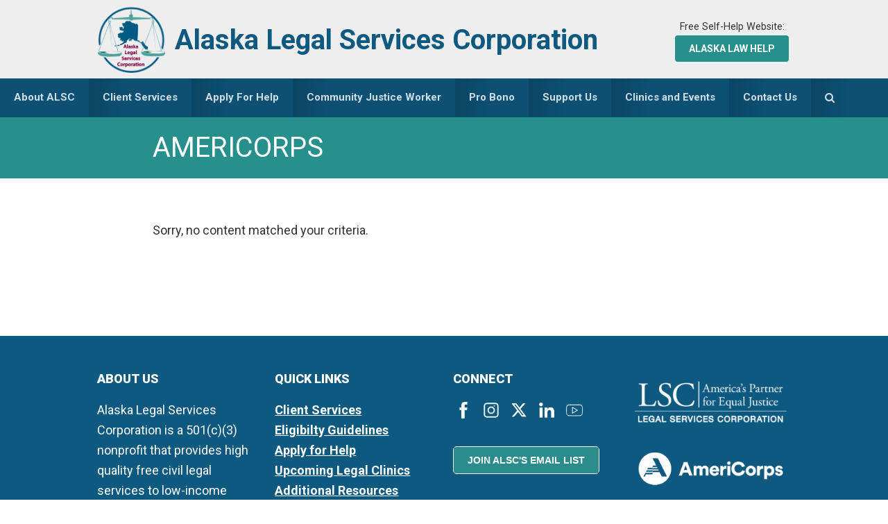

--- FILE ---
content_type: text/html; charset=UTF-8
request_url: https://www.alsc-law.org/tag/americorps/
body_size: 17682
content:
<!DOCTYPE html>
<html lang="en">
<head >
<meta charset="UTF-8" />
<script type="text/javascript">
/* <![CDATA[ */
var gform;gform||(document.addEventListener("gform_main_scripts_loaded",function(){gform.scriptsLoaded=!0}),document.addEventListener("gform/theme/scripts_loaded",function(){gform.themeScriptsLoaded=!0}),window.addEventListener("DOMContentLoaded",function(){gform.domLoaded=!0}),gform={domLoaded:!1,scriptsLoaded:!1,themeScriptsLoaded:!1,isFormEditor:()=>"function"==typeof InitializeEditor,callIfLoaded:function(o){return!(!gform.domLoaded||!gform.scriptsLoaded||!gform.themeScriptsLoaded&&!gform.isFormEditor()||(gform.isFormEditor()&&console.warn("The use of gform.initializeOnLoaded() is deprecated in the form editor context and will be removed in Gravity Forms 3.1."),o(),0))},initializeOnLoaded:function(o){gform.callIfLoaded(o)||(document.addEventListener("gform_main_scripts_loaded",()=>{gform.scriptsLoaded=!0,gform.callIfLoaded(o)}),document.addEventListener("gform/theme/scripts_loaded",()=>{gform.themeScriptsLoaded=!0,gform.callIfLoaded(o)}),window.addEventListener("DOMContentLoaded",()=>{gform.domLoaded=!0,gform.callIfLoaded(o)}))},hooks:{action:{},filter:{}},addAction:function(o,r,e,t){gform.addHook("action",o,r,e,t)},addFilter:function(o,r,e,t){gform.addHook("filter",o,r,e,t)},doAction:function(o){gform.doHook("action",o,arguments)},applyFilters:function(o){return gform.doHook("filter",o,arguments)},removeAction:function(o,r){gform.removeHook("action",o,r)},removeFilter:function(o,r,e){gform.removeHook("filter",o,r,e)},addHook:function(o,r,e,t,n){null==gform.hooks[o][r]&&(gform.hooks[o][r]=[]);var d=gform.hooks[o][r];null==n&&(n=r+"_"+d.length),gform.hooks[o][r].push({tag:n,callable:e,priority:t=null==t?10:t})},doHook:function(r,o,e){var t;if(e=Array.prototype.slice.call(e,1),null!=gform.hooks[r][o]&&((o=gform.hooks[r][o]).sort(function(o,r){return o.priority-r.priority}),o.forEach(function(o){"function"!=typeof(t=o.callable)&&(t=window[t]),"action"==r?t.apply(null,e):e[0]=t.apply(null,e)})),"filter"==r)return e[0]},removeHook:function(o,r,t,n){var e;null!=gform.hooks[o][r]&&(e=(e=gform.hooks[o][r]).filter(function(o,r,e){return!!(null!=n&&n!=o.tag||null!=t&&t!=o.priority)}),gform.hooks[o][r]=e)}});
/* ]]> */
</script>

<meta name="viewport" content="width=device-width, initial-scale=1" />
<meta name='robots' content='index, follow, max-image-preview:large, max-snippet:-1, max-video-preview:-1' />
	<style>img:is([sizes="auto" i], [sizes^="auto," i]) { contain-intrinsic-size: 3000px 1500px }</style>
	
	<!-- This site is optimized with the Yoast SEO plugin v26.4 - https://yoast.com/wordpress/plugins/seo/ -->
	<title>AmeriCorps Archives - Alaska Legal Services Corporation</title>
	<link rel="canonical" href="https://www.alsc-law.org/tag/americorps/" />
	<meta property="og:locale" content="en_US" />
	<meta property="og:type" content="article" />
	<meta property="og:title" content="AmeriCorps Archives - Alaska Legal Services Corporation" />
	<meta property="og:url" content="https://www.alsc-law.org/tag/americorps/" />
	<meta property="og:site_name" content="Alaska Legal Services Corporation" />
	<meta name="twitter:card" content="summary_large_image" />
	<script type="application/ld+json" class="yoast-schema-graph">{"@context":"https://schema.org","@graph":[{"@type":"CollectionPage","@id":"https://www.alsc-law.org/tag/americorps/","url":"https://www.alsc-law.org/tag/americorps/","name":"AmeriCorps Archives - Alaska Legal Services Corporation","isPartOf":{"@id":"https://www.alsc-law.org/#website"},"breadcrumb":{"@id":"https://www.alsc-law.org/tag/americorps/#breadcrumb"},"inLanguage":"en"},{"@type":"BreadcrumbList","@id":"https://www.alsc-law.org/tag/americorps/#breadcrumb","itemListElement":[{"@type":"ListItem","position":1,"name":"Home","item":"https://www.alsc-law.org/"},{"@type":"ListItem","position":2,"name":"AmeriCorps"}]},{"@type":"WebSite","@id":"https://www.alsc-law.org/#website","url":"https://www.alsc-law.org/","name":"Alaska Legal Services Corporation","description":"Access to Justice in Alaska","publisher":{"@id":"https://www.alsc-law.org/#organization"},"potentialAction":[{"@type":"SearchAction","target":{"@type":"EntryPoint","urlTemplate":"https://www.alsc-law.org/?s={search_term_string}"},"query-input":{"@type":"PropertyValueSpecification","valueRequired":true,"valueName":"search_term_string"}}],"inLanguage":"en"},{"@type":"Organization","@id":"https://www.alsc-law.org/#organization","name":"Alaska Legal Services Corporation","url":"https://www.alsc-law.org/","logo":{"@type":"ImageObject","inLanguage":"en","@id":"https://www.alsc-law.org/#/schema/logo/image/","url":"https://www.alsc-law.org/wp-content/uploads/2021/06/ALSC-transparent-Logo.png","contentUrl":"https://www.alsc-law.org/wp-content/uploads/2021/06/ALSC-transparent-Logo.png","width":3422,"height":3322,"caption":"Alaska Legal Services Corporation"},"image":{"@id":"https://www.alsc-law.org/#/schema/logo/image/"},"sameAs":["http://www.facebook.com/alaskalegalservices"]},{"@type":"Event","name":"Landlord Tenant Helpline","description":"Questions about your lease? Problems with your rental unit? Call and speak with an attorney for free about your situation! Weekly, Monday- Thursday from 6:00pm &#8211; 8:00pm. Statewide toll-free: 855-743-1001","url":"https://www.alsc-law.org/event/landlord-tenant-helpline-41/2025-12-29/","eventAttendanceMode":"https://schema.org/OfflineEventAttendanceMode","eventStatus":"https://schema.org/EventScheduled","startDate":"2025-12-29T18:00:00-09:00","endDate":"2025-12-29T20:00:00-09:00","@id":"https://www.alsc-law.org/event/landlord-tenant-helpline-41/2025-12-29/#event"},{"@type":"Event","name":"Landlord Tenant Helpline","description":"Questions about your lease? Problems with your rental unit? Call and speak with an attorney for free about your situation! Weekly, Monday- Thursday from 6:00pm &#8211; 8:00pm. Statewide toll-free: 855-743-1001","url":"https://www.alsc-law.org/event/landlord-tenant-helpline-41/2025-12-30/","eventAttendanceMode":"https://schema.org/OfflineEventAttendanceMode","eventStatus":"https://schema.org/EventScheduled","startDate":"2025-12-30T18:00:00-09:00","endDate":"2025-12-30T20:00:00-09:00","@id":"https://www.alsc-law.org/event/landlord-tenant-helpline-41/2025-12-30/#event"},{"@type":"Event","name":"Landlord Tenant Helpline","description":"Questions about your lease? Problems with your rental unit? Call and speak with an attorney for free about your situation! Weekly, Monday- Thursday from 6:00pm &#8211; 8:00pm. Statewide toll-free: 855-743-1001","url":"https://www.alsc-law.org/event/landlord-tenant-helpline-41/2025-12-31/","eventAttendanceMode":"https://schema.org/OfflineEventAttendanceMode","eventStatus":"https://schema.org/EventScheduled","startDate":"2025-12-31T18:00:00-09:00","endDate":"2025-12-31T20:00:00-09:00","@id":"https://www.alsc-law.org/event/landlord-tenant-helpline-41/2025-12-31/#event"},{"@type":"Event","name":"Landlord Tenant Helpline","description":"Questions about your lease? Problems with your rental unit? Call and speak with an attorney for free about your situation! Weekly, Monday- Thursday from 6:00pm &#8211; 8:00pm. Statewide toll-free: 855-743-1001","url":"https://www.alsc-law.org/event/landlord-tenant-helpline-41/2026-01-01/","eventAttendanceMode":"https://schema.org/OfflineEventAttendanceMode","eventStatus":"https://schema.org/EventScheduled","startDate":"2026-01-01T18:00:00-09:00","endDate":"2026-01-01T20:00:00-09:00","@id":"https://www.alsc-law.org/event/landlord-tenant-helpline-41/2026-01-01/#event"},{"@type":"Event","name":"Landlord Tenant Helpline","description":"Questions about your lease? Problems with your rental unit? Call and speak with an attorney for free about your situation! Weekly, Monday- Thursday from 6:00pm &#8211; 8:00pm. Statewide toll-free: 855-743-1001","url":"https://www.alsc-law.org/event/landlord-tenant-helpline-41/2026-01-05/","eventAttendanceMode":"https://schema.org/OfflineEventAttendanceMode","eventStatus":"https://schema.org/EventScheduled","startDate":"2026-01-05T18:00:00-09:00","endDate":"2026-01-05T20:00:00-09:00","@id":"https://www.alsc-law.org/event/landlord-tenant-helpline-41/2026-01-05/#event"},{"@type":"Event","name":"Landlord Tenant Helpline","description":"Questions about your lease? Problems with your rental unit? Call and speak with an attorney for free about your situation! Weekly, Monday- Thursday from 6:00pm &#8211; 8:00pm. Statewide toll-free: 855-743-1001","url":"https://www.alsc-law.org/event/landlord-tenant-helpline-41/2026-01-06/","eventAttendanceMode":"https://schema.org/OfflineEventAttendanceMode","eventStatus":"https://schema.org/EventScheduled","startDate":"2026-01-06T18:00:00-09:00","endDate":"2026-01-06T20:00:00-09:00","@id":"https://www.alsc-law.org/event/landlord-tenant-helpline-41/2026-01-06/#event"},{"@type":"Event","name":"Landlord Tenant Helpline","description":"Questions about your lease? Problems with your rental unit? Call and speak with an attorney for free about your situation! Weekly, Monday- Thursday from 6:00pm &#8211; 8:00pm. Statewide toll-free: 855-743-1001","url":"https://www.alsc-law.org/event/landlord-tenant-helpline-41/2026-01-07/","eventAttendanceMode":"https://schema.org/OfflineEventAttendanceMode","eventStatus":"https://schema.org/EventScheduled","startDate":"2026-01-07T18:00:00-09:00","endDate":"2026-01-07T20:00:00-09:00","@id":"https://www.alsc-law.org/event/landlord-tenant-helpline-41/2026-01-07/#event"},{"@type":"Event","name":"Landlord Tenant Helpline","description":"Questions about your lease? Problems with your rental unit? Call and speak with an attorney for free about your situation! Weekly, Monday- Thursday from 6:00pm &#8211; 8:00pm. Statewide toll-free: 855-743-1001","url":"https://www.alsc-law.org/event/landlord-tenant-helpline-41/2026-01-08/","eventAttendanceMode":"https://schema.org/OfflineEventAttendanceMode","eventStatus":"https://schema.org/EventScheduled","startDate":"2026-01-08T18:00:00-09:00","endDate":"2026-01-08T20:00:00-09:00","@id":"https://www.alsc-law.org/event/landlord-tenant-helpline-41/2026-01-08/#event"},{"@type":"Event","name":"Landlord Tenant Helpline","description":"Questions about your lease? Problems with your rental unit? Call and speak with an attorney for free about your situation! Weekly, Monday- Thursday from 6:00pm &#8211; 8:00pm. Statewide toll-free: 855-743-1001","url":"https://www.alsc-law.org/event/landlord-tenant-helpline-41/2026-01-12/","eventAttendanceMode":"https://schema.org/OfflineEventAttendanceMode","eventStatus":"https://schema.org/EventScheduled","startDate":"2026-01-12T18:00:00-09:00","endDate":"2026-01-12T20:00:00-09:00","@id":"https://www.alsc-law.org/event/landlord-tenant-helpline-41/2026-01-12/#event"},{"@type":"Event","name":"Landlord Tenant Helpline","description":"Questions about your lease? Problems with your rental unit? Call and speak with an attorney for free about your situation! Weekly, Monday- Thursday from 6:00pm &#8211; 8:00pm. Statewide toll-free: 855-743-1001","url":"https://www.alsc-law.org/event/landlord-tenant-helpline-41/2026-01-13/","eventAttendanceMode":"https://schema.org/OfflineEventAttendanceMode","eventStatus":"https://schema.org/EventScheduled","startDate":"2026-01-13T18:00:00-09:00","endDate":"2026-01-13T20:00:00-09:00","@id":"https://www.alsc-law.org/event/landlord-tenant-helpline-41/2026-01-13/#event"},{"@type":"Event","name":"Landlord Tenant Helpline","description":"Questions about your lease? Problems with your rental unit? Call and speak with an attorney for free about your situation! Weekly, Monday- Thursday from 6:00pm &#8211; 8:00pm. Statewide toll-free: 855-743-1001","url":"https://www.alsc-law.org/event/landlord-tenant-helpline-41/2026-01-14/","eventAttendanceMode":"https://schema.org/OfflineEventAttendanceMode","eventStatus":"https://schema.org/EventScheduled","startDate":"2026-01-14T18:00:00-09:00","endDate":"2026-01-14T20:00:00-09:00","@id":"https://www.alsc-law.org/event/landlord-tenant-helpline-41/2026-01-14/#event"},{"@type":"Event","name":"Landlord Tenant Helpline","description":"Questions about your lease? Problems with your rental unit? Call and speak with an attorney for free about your situation! Weekly, Monday- Thursday from 6:00pm &#8211; 8:00pm. Statewide toll-free: 855-743-1001","url":"https://www.alsc-law.org/event/landlord-tenant-helpline-41/2026-01-15/","eventAttendanceMode":"https://schema.org/OfflineEventAttendanceMode","eventStatus":"https://schema.org/EventScheduled","startDate":"2026-01-15T18:00:00-09:00","endDate":"2026-01-15T20:00:00-09:00","@id":"https://www.alsc-law.org/event/landlord-tenant-helpline-41/2026-01-15/#event"},{"@type":"Event","name":"Landlord Tenant Helpline","description":"Questions about your lease? Problems with your rental unit? Call and speak with an attorney for free about your situation! Weekly, Monday- Thursday from 6:00pm &#8211; 8:00pm. Statewide toll-free: 855-743-1001","url":"https://www.alsc-law.org/event/landlord-tenant-helpline-41/2026-01-19/","eventAttendanceMode":"https://schema.org/OfflineEventAttendanceMode","eventStatus":"https://schema.org/EventScheduled","startDate":"2026-01-19T18:00:00-09:00","endDate":"2026-01-19T20:00:00-09:00","@id":"https://www.alsc-law.org/event/landlord-tenant-helpline-41/2026-01-19/#event"},{"@type":"Event","name":"Landlord Tenant Helpline","description":"Questions about your lease? Problems with your rental unit? Call and speak with an attorney for free about your situation! Weekly, Monday- Thursday from 6:00pm &#8211; 8:00pm. Statewide toll-free: 855-743-1001","url":"https://www.alsc-law.org/event/landlord-tenant-helpline-41/2026-01-20/","eventAttendanceMode":"https://schema.org/OfflineEventAttendanceMode","eventStatus":"https://schema.org/EventScheduled","startDate":"2026-01-20T18:00:00-09:00","endDate":"2026-01-20T20:00:00-09:00","@id":"https://www.alsc-law.org/event/landlord-tenant-helpline-41/2026-01-20/#event"},{"@type":"Event","name":"Landlord Tenant Helpline","description":"Questions about your lease? Problems with your rental unit? Call and speak with an attorney for free about your situation! Weekly, Monday- Thursday from 6:00pm &#8211; 8:00pm. Statewide toll-free: 855-743-1001","url":"https://www.alsc-law.org/event/landlord-tenant-helpline-41/2026-01-21/","eventAttendanceMode":"https://schema.org/OfflineEventAttendanceMode","eventStatus":"https://schema.org/EventScheduled","startDate":"2026-01-21T18:00:00-09:00","endDate":"2026-01-21T20:00:00-09:00","@id":"https://www.alsc-law.org/event/landlord-tenant-helpline-41/2026-01-21/#event"},{"@type":"Event","name":"Landlord Tenant Helpline","description":"Questions about your lease? Problems with your rental unit? Call and speak with an attorney for free about your situation! Weekly, Monday- Thursday from 6:00pm &#8211; 8:00pm. Statewide toll-free: 855-743-1001","url":"https://www.alsc-law.org/event/landlord-tenant-helpline-41/2026-01-22/","eventAttendanceMode":"https://schema.org/OfflineEventAttendanceMode","eventStatus":"https://schema.org/EventScheduled","startDate":"2026-01-22T18:00:00-09:00","endDate":"2026-01-22T20:00:00-09:00","@id":"https://www.alsc-law.org/event/landlord-tenant-helpline-41/2026-01-22/#event"},{"@type":"Event","name":"Landlord Tenant Helpline","description":"Questions about your lease? Problems with your rental unit? Call and speak with an attorney for free about your situation! Weekly, Monday- Thursday from 6:00pm &#8211; 8:00pm. Statewide toll-free: 855-743-1001","url":"https://www.alsc-law.org/event/landlord-tenant-helpline-41/2026-01-26/","eventAttendanceMode":"https://schema.org/OfflineEventAttendanceMode","eventStatus":"https://schema.org/EventScheduled","startDate":"2026-01-26T18:00:00-09:00","endDate":"2026-01-26T20:00:00-09:00","@id":"https://www.alsc-law.org/event/landlord-tenant-helpline-41/2026-01-26/#event"},{"@type":"Event","name":"Landlord Tenant Helpline","description":"Questions about your lease? Problems with your rental unit? Call and speak with an attorney for free about your situation! Weekly, Monday- Thursday from 6:00pm &#8211; 8:00pm. Statewide toll-free: 855-743-1001","url":"https://www.alsc-law.org/event/landlord-tenant-helpline-41/2026-01-27/","eventAttendanceMode":"https://schema.org/OfflineEventAttendanceMode","eventStatus":"https://schema.org/EventScheduled","startDate":"2026-01-27T18:00:00-09:00","endDate":"2026-01-27T20:00:00-09:00","@id":"https://www.alsc-law.org/event/landlord-tenant-helpline-41/2026-01-27/#event"},{"@type":"Event","name":"Landlord Tenant Helpline","description":"Questions about your lease? Problems with your rental unit? Call and speak with an attorney for free about your situation! Weekly, Monday- Thursday from 6:00pm &#8211; 8:00pm. Statewide toll-free: 855-743-1001","url":"https://www.alsc-law.org/event/landlord-tenant-helpline-41/2026-01-28/","eventAttendanceMode":"https://schema.org/OfflineEventAttendanceMode","eventStatus":"https://schema.org/EventScheduled","startDate":"2026-01-28T18:00:00-09:00","endDate":"2026-01-28T20:00:00-09:00","@id":"https://www.alsc-law.org/event/landlord-tenant-helpline-41/2026-01-28/#event"},{"@type":"Event","name":"Landlord Tenant Helpline","description":"Questions about your lease? Problems with your rental unit? Call and speak with an attorney for free about your situation! Weekly, Monday- Thursday from 6:00pm &#8211; 8:00pm. Statewide toll-free: 855-743-1001","url":"https://www.alsc-law.org/event/landlord-tenant-helpline-41/2026-01-29/","eventAttendanceMode":"https://schema.org/OfflineEventAttendanceMode","eventStatus":"https://schema.org/EventScheduled","startDate":"2026-01-29T18:00:00-09:00","endDate":"2026-01-29T20:00:00-09:00","@id":"https://www.alsc-law.org/event/landlord-tenant-helpline-41/2026-01-29/#event"}]}</script>
	<!-- / Yoast SEO plugin. -->


<link rel='dns-prefetch' href='//translate.google.com' />
<link rel='dns-prefetch' href='//stats.wp.com' />
<link rel='dns-prefetch' href='//fonts.googleapis.com' />
<link rel='dns-prefetch' href='//maxcdn.bootstrapcdn.com' />
<link rel="alternate" type="application/rss+xml" title="Alaska Legal Services Corporation &raquo; Feed" href="https://www.alsc-law.org/feed/" />
<link rel="alternate" type="application/rss+xml" title="Alaska Legal Services Corporation &raquo; Comments Feed" href="https://www.alsc-law.org/comments/feed/" />
<link rel="alternate" type="text/calendar" title="Alaska Legal Services Corporation &raquo; iCal Feed" href="https://www.alsc-law.org/events/?ical=1" />
<link rel="alternate" type="application/rss+xml" title="Alaska Legal Services Corporation &raquo; AmeriCorps Tag Feed" href="https://www.alsc-law.org/tag/americorps/feed/" />
		<!-- This site uses the Google Analytics by MonsterInsights plugin v9.10.0 - Using Analytics tracking - https://www.monsterinsights.com/ -->
							<script src="//www.googletagmanager.com/gtag/js?id=G-NB65WW52RR"  data-cfasync="false" data-wpfc-render="false" type="text/javascript" async></script>
			<script data-cfasync="false" data-wpfc-render="false" type="text/javascript">
				var mi_version = '9.10.0';
				var mi_track_user = true;
				var mi_no_track_reason = '';
								var MonsterInsightsDefaultLocations = {"page_location":"https:\/\/www.alsc-law.org\/tag\/americorps\/"};
								if ( typeof MonsterInsightsPrivacyGuardFilter === 'function' ) {
					var MonsterInsightsLocations = (typeof MonsterInsightsExcludeQuery === 'object') ? MonsterInsightsPrivacyGuardFilter( MonsterInsightsExcludeQuery ) : MonsterInsightsPrivacyGuardFilter( MonsterInsightsDefaultLocations );
				} else {
					var MonsterInsightsLocations = (typeof MonsterInsightsExcludeQuery === 'object') ? MonsterInsightsExcludeQuery : MonsterInsightsDefaultLocations;
				}

								var disableStrs = [
										'ga-disable-G-NB65WW52RR',
									];

				/* Function to detect opted out users */
				function __gtagTrackerIsOptedOut() {
					for (var index = 0; index < disableStrs.length; index++) {
						if (document.cookie.indexOf(disableStrs[index] + '=true') > -1) {
							return true;
						}
					}

					return false;
				}

				/* Disable tracking if the opt-out cookie exists. */
				if (__gtagTrackerIsOptedOut()) {
					for (var index = 0; index < disableStrs.length; index++) {
						window[disableStrs[index]] = true;
					}
				}

				/* Opt-out function */
				function __gtagTrackerOptout() {
					for (var index = 0; index < disableStrs.length; index++) {
						document.cookie = disableStrs[index] + '=true; expires=Thu, 31 Dec 2099 23:59:59 UTC; path=/';
						window[disableStrs[index]] = true;
					}
				}

				if ('undefined' === typeof gaOptout) {
					function gaOptout() {
						__gtagTrackerOptout();
					}
				}
								window.dataLayer = window.dataLayer || [];

				window.MonsterInsightsDualTracker = {
					helpers: {},
					trackers: {},
				};
				if (mi_track_user) {
					function __gtagDataLayer() {
						dataLayer.push(arguments);
					}

					function __gtagTracker(type, name, parameters) {
						if (!parameters) {
							parameters = {};
						}

						if (parameters.send_to) {
							__gtagDataLayer.apply(null, arguments);
							return;
						}

						if (type === 'event') {
														parameters.send_to = monsterinsights_frontend.v4_id;
							var hookName = name;
							if (typeof parameters['event_category'] !== 'undefined') {
								hookName = parameters['event_category'] + ':' + name;
							}

							if (typeof MonsterInsightsDualTracker.trackers[hookName] !== 'undefined') {
								MonsterInsightsDualTracker.trackers[hookName](parameters);
							} else {
								__gtagDataLayer('event', name, parameters);
							}
							
						} else {
							__gtagDataLayer.apply(null, arguments);
						}
					}

					__gtagTracker('js', new Date());
					__gtagTracker('set', {
						'developer_id.dZGIzZG': true,
											});
					if ( MonsterInsightsLocations.page_location ) {
						__gtagTracker('set', MonsterInsightsLocations);
					}
										__gtagTracker('config', 'G-NB65WW52RR', {"forceSSL":"true"} );
										window.gtag = __gtagTracker;										(function () {
						/* https://developers.google.com/analytics/devguides/collection/analyticsjs/ */
						/* ga and __gaTracker compatibility shim. */
						var noopfn = function () {
							return null;
						};
						var newtracker = function () {
							return new Tracker();
						};
						var Tracker = function () {
							return null;
						};
						var p = Tracker.prototype;
						p.get = noopfn;
						p.set = noopfn;
						p.send = function () {
							var args = Array.prototype.slice.call(arguments);
							args.unshift('send');
							__gaTracker.apply(null, args);
						};
						var __gaTracker = function () {
							var len = arguments.length;
							if (len === 0) {
								return;
							}
							var f = arguments[len - 1];
							if (typeof f !== 'object' || f === null || typeof f.hitCallback !== 'function') {
								if ('send' === arguments[0]) {
									var hitConverted, hitObject = false, action;
									if ('event' === arguments[1]) {
										if ('undefined' !== typeof arguments[3]) {
											hitObject = {
												'eventAction': arguments[3],
												'eventCategory': arguments[2],
												'eventLabel': arguments[4],
												'value': arguments[5] ? arguments[5] : 1,
											}
										}
									}
									if ('pageview' === arguments[1]) {
										if ('undefined' !== typeof arguments[2]) {
											hitObject = {
												'eventAction': 'page_view',
												'page_path': arguments[2],
											}
										}
									}
									if (typeof arguments[2] === 'object') {
										hitObject = arguments[2];
									}
									if (typeof arguments[5] === 'object') {
										Object.assign(hitObject, arguments[5]);
									}
									if ('undefined' !== typeof arguments[1].hitType) {
										hitObject = arguments[1];
										if ('pageview' === hitObject.hitType) {
											hitObject.eventAction = 'page_view';
										}
									}
									if (hitObject) {
										action = 'timing' === arguments[1].hitType ? 'timing_complete' : hitObject.eventAction;
										hitConverted = mapArgs(hitObject);
										__gtagTracker('event', action, hitConverted);
									}
								}
								return;
							}

							function mapArgs(args) {
								var arg, hit = {};
								var gaMap = {
									'eventCategory': 'event_category',
									'eventAction': 'event_action',
									'eventLabel': 'event_label',
									'eventValue': 'event_value',
									'nonInteraction': 'non_interaction',
									'timingCategory': 'event_category',
									'timingVar': 'name',
									'timingValue': 'value',
									'timingLabel': 'event_label',
									'page': 'page_path',
									'location': 'page_location',
									'title': 'page_title',
									'referrer' : 'page_referrer',
								};
								for (arg in args) {
																		if (!(!args.hasOwnProperty(arg) || !gaMap.hasOwnProperty(arg))) {
										hit[gaMap[arg]] = args[arg];
									} else {
										hit[arg] = args[arg];
									}
								}
								return hit;
							}

							try {
								f.hitCallback();
							} catch (ex) {
							}
						};
						__gaTracker.create = newtracker;
						__gaTracker.getByName = newtracker;
						__gaTracker.getAll = function () {
							return [];
						};
						__gaTracker.remove = noopfn;
						__gaTracker.loaded = true;
						window['__gaTracker'] = __gaTracker;
					})();
									} else {
										console.log("");
					(function () {
						function __gtagTracker() {
							return null;
						}

						window['__gtagTracker'] = __gtagTracker;
						window['gtag'] = __gtagTracker;
					})();
									}
			</script>
							<!-- / Google Analytics by MonsterInsights -->
		<script type="text/javascript">
/* <![CDATA[ */
window._wpemojiSettings = {"baseUrl":"https:\/\/s.w.org\/images\/core\/emoji\/16.0.1\/72x72\/","ext":".png","svgUrl":"https:\/\/s.w.org\/images\/core\/emoji\/16.0.1\/svg\/","svgExt":".svg","source":{"concatemoji":"https:\/\/www.alsc-law.org\/wp-includes\/js\/wp-emoji-release.min.js?ver=6.8.3"}};
/*! This file is auto-generated */
!function(s,n){var o,i,e;function c(e){try{var t={supportTests:e,timestamp:(new Date).valueOf()};sessionStorage.setItem(o,JSON.stringify(t))}catch(e){}}function p(e,t,n){e.clearRect(0,0,e.canvas.width,e.canvas.height),e.fillText(t,0,0);var t=new Uint32Array(e.getImageData(0,0,e.canvas.width,e.canvas.height).data),a=(e.clearRect(0,0,e.canvas.width,e.canvas.height),e.fillText(n,0,0),new Uint32Array(e.getImageData(0,0,e.canvas.width,e.canvas.height).data));return t.every(function(e,t){return e===a[t]})}function u(e,t){e.clearRect(0,0,e.canvas.width,e.canvas.height),e.fillText(t,0,0);for(var n=e.getImageData(16,16,1,1),a=0;a<n.data.length;a++)if(0!==n.data[a])return!1;return!0}function f(e,t,n,a){switch(t){case"flag":return n(e,"\ud83c\udff3\ufe0f\u200d\u26a7\ufe0f","\ud83c\udff3\ufe0f\u200b\u26a7\ufe0f")?!1:!n(e,"\ud83c\udde8\ud83c\uddf6","\ud83c\udde8\u200b\ud83c\uddf6")&&!n(e,"\ud83c\udff4\udb40\udc67\udb40\udc62\udb40\udc65\udb40\udc6e\udb40\udc67\udb40\udc7f","\ud83c\udff4\u200b\udb40\udc67\u200b\udb40\udc62\u200b\udb40\udc65\u200b\udb40\udc6e\u200b\udb40\udc67\u200b\udb40\udc7f");case"emoji":return!a(e,"\ud83e\udedf")}return!1}function g(e,t,n,a){var r="undefined"!=typeof WorkerGlobalScope&&self instanceof WorkerGlobalScope?new OffscreenCanvas(300,150):s.createElement("canvas"),o=r.getContext("2d",{willReadFrequently:!0}),i=(o.textBaseline="top",o.font="600 32px Arial",{});return e.forEach(function(e){i[e]=t(o,e,n,a)}),i}function t(e){var t=s.createElement("script");t.src=e,t.defer=!0,s.head.appendChild(t)}"undefined"!=typeof Promise&&(o="wpEmojiSettingsSupports",i=["flag","emoji"],n.supports={everything:!0,everythingExceptFlag:!0},e=new Promise(function(e){s.addEventListener("DOMContentLoaded",e,{once:!0})}),new Promise(function(t){var n=function(){try{var e=JSON.parse(sessionStorage.getItem(o));if("object"==typeof e&&"number"==typeof e.timestamp&&(new Date).valueOf()<e.timestamp+604800&&"object"==typeof e.supportTests)return e.supportTests}catch(e){}return null}();if(!n){if("undefined"!=typeof Worker&&"undefined"!=typeof OffscreenCanvas&&"undefined"!=typeof URL&&URL.createObjectURL&&"undefined"!=typeof Blob)try{var e="postMessage("+g.toString()+"("+[JSON.stringify(i),f.toString(),p.toString(),u.toString()].join(",")+"));",a=new Blob([e],{type:"text/javascript"}),r=new Worker(URL.createObjectURL(a),{name:"wpTestEmojiSupports"});return void(r.onmessage=function(e){c(n=e.data),r.terminate(),t(n)})}catch(e){}c(n=g(i,f,p,u))}t(n)}).then(function(e){for(var t in e)n.supports[t]=e[t],n.supports.everything=n.supports.everything&&n.supports[t],"flag"!==t&&(n.supports.everythingExceptFlag=n.supports.everythingExceptFlag&&n.supports[t]);n.supports.everythingExceptFlag=n.supports.everythingExceptFlag&&!n.supports.flag,n.DOMReady=!1,n.readyCallback=function(){n.DOMReady=!0}}).then(function(){return e}).then(function(){var e;n.supports.everything||(n.readyCallback(),(e=n.source||{}).concatemoji?t(e.concatemoji):e.wpemoji&&e.twemoji&&(t(e.twemoji),t(e.wpemoji)))}))}((window,document),window._wpemojiSettings);
/* ]]> */
</script>
<link rel='stylesheet' id='tribe-events-pro-mini-calendar-block-styles-css' href='https://www.alsc-law.org/wp-content/plugins/events-calendar-pro/build/css/tribe-events-pro-mini-calendar-block.css?ver=7.7.11' type='text/css' media='all' />
<link rel='stylesheet' id='smart-passive-income-pro-css' href='https://www.alsc-law.org/wp-content/themes/smart-passive-income-pro/style.css?ver=1.1.2' type='text/css' media='all' />
<style id='smart-passive-income-pro-inline-css' type='text/css'>


		a,
		.spi-customized .entry-title a:focus,
		.spi-customized .entry-title a:hover,
		.spi-customized .menu-toggle:focus,
		.spi-customized .menu-toggle:hover,
		.spi-customized .sub-menu-toggle:focus,
		.spi-customized .sub-menu-toggle:hover,
		.spi-customized.woocommerce ul.products li.product h3:hover,
		.spi-customized.woocommerce ul.products li.product .price {
			color: #27908c;
		}

		.spi-customized button,
		.spi-customized input[type="button"],
		.spi-customized input[type="reset"],
		.spi-customized input[type="submit"],
		.spi-customized .archive-pagination a:focus,
		.spi-customized .archive-pagination a:hover,
		.spi-customized .archive-pagination .active a,
		.spi-customized .color .more-link,
		.spi-customized .site-container a.button,
		.spi-customized.archive .content .entry-comments-link,
		.spi-customized.page-template-page_blog .content .entry-comments-link,
		.spi-customized.single .content .entry-comments-link {
			background-color: #27908c;
		}

		.spi-customized.archive .content .entry-comments-link:after,
		.spi-customized.page-template-page_blog .content .entry-comments-link:after,
		.spi-customized.single .content .entry-comments-link:after {
			border-left-color: #27908c;
		}

		.spi-customized button,
		.spi-customized input[type="button"],
		.spi-customized input[type="reset"],
		.spi-customized input[type="submit"],
		.spi-customized .color .more-link,
		.spi-customized .site-container a.button,
		.spi-customized.archive .content p.entry-meta .entry-comments-link > a,
		.spi-customized.page-template-page_blog .content p.entry-meta .entry-comments-link > a,
		.spi-customized.single .content p.entry-meta .entry-comments-link > a {
			color: #ffffff;
		}
		

		.spi-customized button:focus,
		.spi-customized button:hover,
		.spi-customized input:focus[type="button"],
		.spi-customized input:focus[type="reset"],
		.spi-customized input:focus[type="submit"],
		.spi-customized input:hover[type="button"],
		.spi-customized input:hover[type="reset"],
		.spi-customized input:hover[type="submit"],
		.spi-customized .color .more-link:focus,
		.spi-customized .color .more-link:hover,
		.spi-customized .site-container a.button:focus,
		.spi-customized .site-container a.button:hover {
			background-color: #3ba4a0;
			color: #ffffff;
		}

		

		.spi-customized .after-entry .widget-title,
		.spi-customized .footer-banner,
		.spi-customized .front-page-1,
		.spi-customized .genesis-nav-menu .sub-menu,
		.spi-customized .nav-primary,
		.spi-customized .nav-primary .genesis-nav-menu > li:hover:before,
		.spi-customized .nav-primary .genesis-nav-menu > li.current-menu-item:before,
		.spi-customized .nav-primary .genesis-nav-menu li.current-menu-item a,
		.spi-customized .sidebar .enews-widget .widget-title,
		.spi-customized .site-container button.sub-menu-toggle.sub-menu-toggle:focus,
		.spi-customized .site-container button.sub-menu-toggle.sub-menu-toggle:hover
		.spi-customized .site-container .nav-primary .genesis-nav-menu > li a:focus,
		.spi-customized .site-container .nav-primary .genesis-nav-menu > li a:hover {
			background-color: #0e5980;
		}

		.spi-customized .after-entry .widget-title,
		.spi-customized .after-entry .widget-title a,
		.spi-customized .after-entry .widget-title a:focus,
		.spi-customized .after-entry .widget-title a:hover,
		.spi-customized .color,
		.spi-customized .color a,
		.spi-customized .color p.entry-meta a,
		.spi-customized .color p.entry-meta,
		.spi-customized .color .entry-title a,
		.spi-customized .color .menu a,
		.spi-customized .color .menu li:after,
		.spi-customized .color.widget-full .menu a,
		.spi-customized .genesis-nav-menu .sub-menu a,
		.spi-customized .genesis-nav-menu .sub-menu a:hover,
		.spi-customized .nav-primary .genesis-nav-menu a,
		.spi-customized .nav-primary .genesis-nav-menu > li:hover:before,
		.spi-customized .nav-primary .genesis-nav-menu > li.current-menu-item:before,
		.spi-customized .sidebar .enews-widget .widget-title,
		.spi-customized .site-container button.sub-menu-toggle,
		.spi-customized .site-container .nav-primary .genesis-nav-menu > li a:focus,
		.spi-customized .site-container .nav-primary .genesis-nav-menu > li a:hover {
			color: #ffffff;
		}

		.spi-customized .site-container .nav-primary .sub-menu-toggle,
        .spi-customized .site-container .nav-primary .sub-menu-toggle:focus,
        .spi-customized .site-container .nav-primary .sub-menu-toggle:hover {
			background-color: #00456c !important;
			color: #ffffff !important;
		}

		.spi-customized .genesis-nav-menu .sub-menu a {
			border-color: #00456c;
		}

		

		.spi-customized .site-container .nav-primary .genesis-nav-menu > li .sub-menu a:hover {
			background-color: #00456c;
			color: #ffffff;
		}
		
		.spi-customized .front-page-2 {
			background-image: url( //www.alsc-law.org/wp-content/uploads/2017/03/chugach-national-forest-1622635.jpg );
		}
		

		.spi-customized .front-page-3-a,
		.spi-customized .front-page-3-b {
			background-color: #7c0041;
			color: #ffffff;
		}

		.spi-customized .front-page-3-a a,
		.spi-customized .front-page-3-a a:focus,
		.spi-customized .front-page-3-a a:hover,
		.spi-customized .front-page-3-a p.entry-meta,
		.spi-customized .front-page-3-a p.entry-meta a,
		.spi-customized .front-page-3-a p.entry-meta a:focus,
		.spi-customized .front-page-3-a p.entry-meta a:hover,
		.spi-customized .front-page-3-a .entry-title a,
		.spi-customized .front-page-3-a .entry-title a:focus,
		.spi-customized .front-page-3-a .entry-title a:hover,
		.spi-customized .front-page-3-b a,
		.spi-customized .front-page-3-b a:focus,
		.spi-customized .front-page-3-b a:hover,
		.spi-customized .front-page-3-b p.entry-meta,
		.spi-customized .front-page-3-b p.entry-meta a,
		.spi-customized .front-page-3-b p.entry-meta a:focus,
		.spi-customized .front-page-3-b p.entry-meta a:hover,
		.spi-customized .front-page-3-b .entry-title a,
		.spi-customized .front-page-3-b .entry-title a:hover,
		.spi-customized .front-page-3-b .entry-title a:focus {
			color: #ffffff;
		}

		
</style>
<style id='wp-emoji-styles-inline-css' type='text/css'>

	img.wp-smiley, img.emoji {
		display: inline !important;
		border: none !important;
		box-shadow: none !important;
		height: 1em !important;
		width: 1em !important;
		margin: 0 0.07em !important;
		vertical-align: -0.1em !important;
		background: none !important;
		padding: 0 !important;
	}
</style>
<link rel='stylesheet' id='wp-block-library-css' href='https://www.alsc-law.org/wp-includes/css/dist/block-library/style.min.css?ver=6.8.3' type='text/css' media='all' />
<style id='classic-theme-styles-inline-css' type='text/css'>
/*! This file is auto-generated */
.wp-block-button__link{color:#fff;background-color:#32373c;border-radius:9999px;box-shadow:none;text-decoration:none;padding:calc(.667em + 2px) calc(1.333em + 2px);font-size:1.125em}.wp-block-file__button{background:#32373c;color:#fff;text-decoration:none}
</style>
<link rel='stylesheet' id='mediaelement-css' href='https://www.alsc-law.org/wp-includes/js/mediaelement/mediaelementplayer-legacy.min.css?ver=4.2.17' type='text/css' media='all' />
<link rel='stylesheet' id='wp-mediaelement-css' href='https://www.alsc-law.org/wp-includes/js/mediaelement/wp-mediaelement.min.css?ver=6.8.3' type='text/css' media='all' />
<style id='jetpack-sharing-buttons-style-inline-css' type='text/css'>
.jetpack-sharing-buttons__services-list{display:flex;flex-direction:row;flex-wrap:wrap;gap:0;list-style-type:none;margin:5px;padding:0}.jetpack-sharing-buttons__services-list.has-small-icon-size{font-size:12px}.jetpack-sharing-buttons__services-list.has-normal-icon-size{font-size:16px}.jetpack-sharing-buttons__services-list.has-large-icon-size{font-size:24px}.jetpack-sharing-buttons__services-list.has-huge-icon-size{font-size:36px}@media print{.jetpack-sharing-buttons__services-list{display:none!important}}.editor-styles-wrapper .wp-block-jetpack-sharing-buttons{gap:0;padding-inline-start:0}ul.jetpack-sharing-buttons__services-list.has-background{padding:1.25em 2.375em}
</style>
<style id='global-styles-inline-css' type='text/css'>
:root{--wp--preset--aspect-ratio--square: 1;--wp--preset--aspect-ratio--4-3: 4/3;--wp--preset--aspect-ratio--3-4: 3/4;--wp--preset--aspect-ratio--3-2: 3/2;--wp--preset--aspect-ratio--2-3: 2/3;--wp--preset--aspect-ratio--16-9: 16/9;--wp--preset--aspect-ratio--9-16: 9/16;--wp--preset--color--black: #000000;--wp--preset--color--cyan-bluish-gray: #abb8c3;--wp--preset--color--white: #ffffff;--wp--preset--color--pale-pink: #f78da7;--wp--preset--color--vivid-red: #cf2e2e;--wp--preset--color--luminous-vivid-orange: #ff6900;--wp--preset--color--luminous-vivid-amber: #fcb900;--wp--preset--color--light-green-cyan: #7bdcb5;--wp--preset--color--vivid-green-cyan: #00d084;--wp--preset--color--pale-cyan-blue: #8ed1fc;--wp--preset--color--vivid-cyan-blue: #0693e3;--wp--preset--color--vivid-purple: #9b51e0;--wp--preset--gradient--vivid-cyan-blue-to-vivid-purple: linear-gradient(135deg,rgba(6,147,227,1) 0%,rgb(155,81,224) 100%);--wp--preset--gradient--light-green-cyan-to-vivid-green-cyan: linear-gradient(135deg,rgb(122,220,180) 0%,rgb(0,208,130) 100%);--wp--preset--gradient--luminous-vivid-amber-to-luminous-vivid-orange: linear-gradient(135deg,rgba(252,185,0,1) 0%,rgba(255,105,0,1) 100%);--wp--preset--gradient--luminous-vivid-orange-to-vivid-red: linear-gradient(135deg,rgba(255,105,0,1) 0%,rgb(207,46,46) 100%);--wp--preset--gradient--very-light-gray-to-cyan-bluish-gray: linear-gradient(135deg,rgb(238,238,238) 0%,rgb(169,184,195) 100%);--wp--preset--gradient--cool-to-warm-spectrum: linear-gradient(135deg,rgb(74,234,220) 0%,rgb(151,120,209) 20%,rgb(207,42,186) 40%,rgb(238,44,130) 60%,rgb(251,105,98) 80%,rgb(254,248,76) 100%);--wp--preset--gradient--blush-light-purple: linear-gradient(135deg,rgb(255,206,236) 0%,rgb(152,150,240) 100%);--wp--preset--gradient--blush-bordeaux: linear-gradient(135deg,rgb(254,205,165) 0%,rgb(254,45,45) 50%,rgb(107,0,62) 100%);--wp--preset--gradient--luminous-dusk: linear-gradient(135deg,rgb(255,203,112) 0%,rgb(199,81,192) 50%,rgb(65,88,208) 100%);--wp--preset--gradient--pale-ocean: linear-gradient(135deg,rgb(255,245,203) 0%,rgb(182,227,212) 50%,rgb(51,167,181) 100%);--wp--preset--gradient--electric-grass: linear-gradient(135deg,rgb(202,248,128) 0%,rgb(113,206,126) 100%);--wp--preset--gradient--midnight: linear-gradient(135deg,rgb(2,3,129) 0%,rgb(40,116,252) 100%);--wp--preset--font-size--small: 13px;--wp--preset--font-size--medium: 20px;--wp--preset--font-size--large: 36px;--wp--preset--font-size--x-large: 42px;--wp--preset--spacing--20: 0.44rem;--wp--preset--spacing--30: 0.67rem;--wp--preset--spacing--40: 1rem;--wp--preset--spacing--50: 1.5rem;--wp--preset--spacing--60: 2.25rem;--wp--preset--spacing--70: 3.38rem;--wp--preset--spacing--80: 5.06rem;--wp--preset--shadow--natural: 6px 6px 9px rgba(0, 0, 0, 0.2);--wp--preset--shadow--deep: 12px 12px 50px rgba(0, 0, 0, 0.4);--wp--preset--shadow--sharp: 6px 6px 0px rgba(0, 0, 0, 0.2);--wp--preset--shadow--outlined: 6px 6px 0px -3px rgba(255, 255, 255, 1), 6px 6px rgba(0, 0, 0, 1);--wp--preset--shadow--crisp: 6px 6px 0px rgba(0, 0, 0, 1);}:where(.is-layout-flex){gap: 0.5em;}:where(.is-layout-grid){gap: 0.5em;}body .is-layout-flex{display: flex;}.is-layout-flex{flex-wrap: wrap;align-items: center;}.is-layout-flex > :is(*, div){margin: 0;}body .is-layout-grid{display: grid;}.is-layout-grid > :is(*, div){margin: 0;}:where(.wp-block-columns.is-layout-flex){gap: 2em;}:where(.wp-block-columns.is-layout-grid){gap: 2em;}:where(.wp-block-post-template.is-layout-flex){gap: 1.25em;}:where(.wp-block-post-template.is-layout-grid){gap: 1.25em;}.has-black-color{color: var(--wp--preset--color--black) !important;}.has-cyan-bluish-gray-color{color: var(--wp--preset--color--cyan-bluish-gray) !important;}.has-white-color{color: var(--wp--preset--color--white) !important;}.has-pale-pink-color{color: var(--wp--preset--color--pale-pink) !important;}.has-vivid-red-color{color: var(--wp--preset--color--vivid-red) !important;}.has-luminous-vivid-orange-color{color: var(--wp--preset--color--luminous-vivid-orange) !important;}.has-luminous-vivid-amber-color{color: var(--wp--preset--color--luminous-vivid-amber) !important;}.has-light-green-cyan-color{color: var(--wp--preset--color--light-green-cyan) !important;}.has-vivid-green-cyan-color{color: var(--wp--preset--color--vivid-green-cyan) !important;}.has-pale-cyan-blue-color{color: var(--wp--preset--color--pale-cyan-blue) !important;}.has-vivid-cyan-blue-color{color: var(--wp--preset--color--vivid-cyan-blue) !important;}.has-vivid-purple-color{color: var(--wp--preset--color--vivid-purple) !important;}.has-black-background-color{background-color: var(--wp--preset--color--black) !important;}.has-cyan-bluish-gray-background-color{background-color: var(--wp--preset--color--cyan-bluish-gray) !important;}.has-white-background-color{background-color: var(--wp--preset--color--white) !important;}.has-pale-pink-background-color{background-color: var(--wp--preset--color--pale-pink) !important;}.has-vivid-red-background-color{background-color: var(--wp--preset--color--vivid-red) !important;}.has-luminous-vivid-orange-background-color{background-color: var(--wp--preset--color--luminous-vivid-orange) !important;}.has-luminous-vivid-amber-background-color{background-color: var(--wp--preset--color--luminous-vivid-amber) !important;}.has-light-green-cyan-background-color{background-color: var(--wp--preset--color--light-green-cyan) !important;}.has-vivid-green-cyan-background-color{background-color: var(--wp--preset--color--vivid-green-cyan) !important;}.has-pale-cyan-blue-background-color{background-color: var(--wp--preset--color--pale-cyan-blue) !important;}.has-vivid-cyan-blue-background-color{background-color: var(--wp--preset--color--vivid-cyan-blue) !important;}.has-vivid-purple-background-color{background-color: var(--wp--preset--color--vivid-purple) !important;}.has-black-border-color{border-color: var(--wp--preset--color--black) !important;}.has-cyan-bluish-gray-border-color{border-color: var(--wp--preset--color--cyan-bluish-gray) !important;}.has-white-border-color{border-color: var(--wp--preset--color--white) !important;}.has-pale-pink-border-color{border-color: var(--wp--preset--color--pale-pink) !important;}.has-vivid-red-border-color{border-color: var(--wp--preset--color--vivid-red) !important;}.has-luminous-vivid-orange-border-color{border-color: var(--wp--preset--color--luminous-vivid-orange) !important;}.has-luminous-vivid-amber-border-color{border-color: var(--wp--preset--color--luminous-vivid-amber) !important;}.has-light-green-cyan-border-color{border-color: var(--wp--preset--color--light-green-cyan) !important;}.has-vivid-green-cyan-border-color{border-color: var(--wp--preset--color--vivid-green-cyan) !important;}.has-pale-cyan-blue-border-color{border-color: var(--wp--preset--color--pale-cyan-blue) !important;}.has-vivid-cyan-blue-border-color{border-color: var(--wp--preset--color--vivid-cyan-blue) !important;}.has-vivid-purple-border-color{border-color: var(--wp--preset--color--vivid-purple) !important;}.has-vivid-cyan-blue-to-vivid-purple-gradient-background{background: var(--wp--preset--gradient--vivid-cyan-blue-to-vivid-purple) !important;}.has-light-green-cyan-to-vivid-green-cyan-gradient-background{background: var(--wp--preset--gradient--light-green-cyan-to-vivid-green-cyan) !important;}.has-luminous-vivid-amber-to-luminous-vivid-orange-gradient-background{background: var(--wp--preset--gradient--luminous-vivid-amber-to-luminous-vivid-orange) !important;}.has-luminous-vivid-orange-to-vivid-red-gradient-background{background: var(--wp--preset--gradient--luminous-vivid-orange-to-vivid-red) !important;}.has-very-light-gray-to-cyan-bluish-gray-gradient-background{background: var(--wp--preset--gradient--very-light-gray-to-cyan-bluish-gray) !important;}.has-cool-to-warm-spectrum-gradient-background{background: var(--wp--preset--gradient--cool-to-warm-spectrum) !important;}.has-blush-light-purple-gradient-background{background: var(--wp--preset--gradient--blush-light-purple) !important;}.has-blush-bordeaux-gradient-background{background: var(--wp--preset--gradient--blush-bordeaux) !important;}.has-luminous-dusk-gradient-background{background: var(--wp--preset--gradient--luminous-dusk) !important;}.has-pale-ocean-gradient-background{background: var(--wp--preset--gradient--pale-ocean) !important;}.has-electric-grass-gradient-background{background: var(--wp--preset--gradient--electric-grass) !important;}.has-midnight-gradient-background{background: var(--wp--preset--gradient--midnight) !important;}.has-small-font-size{font-size: var(--wp--preset--font-size--small) !important;}.has-medium-font-size{font-size: var(--wp--preset--font-size--medium) !important;}.has-large-font-size{font-size: var(--wp--preset--font-size--large) !important;}.has-x-large-font-size{font-size: var(--wp--preset--font-size--x-large) !important;}
:where(.wp-block-post-template.is-layout-flex){gap: 1.25em;}:where(.wp-block-post-template.is-layout-grid){gap: 1.25em;}
:where(.wp-block-columns.is-layout-flex){gap: 2em;}:where(.wp-block-columns.is-layout-grid){gap: 2em;}
:root :where(.wp-block-pullquote){font-size: 1.5em;line-height: 1.6;}
</style>
<link rel='stylesheet' id='modalcss-css' href='https://www.alsc-law.org/wp-content/plugins/bootstrap-modals/css/bootstrap.css?ver=3.3.7' type='text/css' media='all' />
<link rel='stylesheet' id='google-language-translator-css' href='https://www.alsc-law.org/wp-content/plugins/google-language-translator/css/style.css?ver=6.0.20' type='text/css' media='' />
<link rel='stylesheet' id='spi-fonts-css' href='//fonts.googleapis.com/css?family=Roboto%3A300%2C400%2C400italic%2C700%2C900&#038;ver=1.1.2' type='text/css' media='all' />
<link rel='stylesheet' id='dashicons-css' href='https://www.alsc-law.org/wp-includes/css/dashicons.min.css?ver=6.8.3' type='text/css' media='all' />
<link rel='stylesheet' id='font-awesome-css' href='//maxcdn.bootstrapcdn.com/font-awesome/latest/css/font-awesome.min.css?ver=6.8.3' type='text/css' media='all' />
<link rel='stylesheet' id='style3-css' href='https://www.alsc-law.org/wp-content/themes/smart-passive-income-pro/css/style3.css?ver=6.8.3' type='text/css' media='all' />
<script type="text/javascript" src="https://www.alsc-law.org/wp-content/plugins/google-analytics-for-wordpress/assets/js/frontend-gtag.min.js?ver=9.10.0" id="monsterinsights-frontend-script-js" async="async" data-wp-strategy="async"></script>
<script data-cfasync="false" data-wpfc-render="false" type="text/javascript" id='monsterinsights-frontend-script-js-extra'>/* <![CDATA[ */
var monsterinsights_frontend = {"js_events_tracking":"true","download_extensions":"doc,pdf,ppt,zip,xls,docx,pptx,xlsx","inbound_paths":"[]","home_url":"https:\/\/www.alsc-law.org","hash_tracking":"false","v4_id":"G-NB65WW52RR"};/* ]]> */
</script>
<script type="text/javascript" src="https://www.alsc-law.org/wp-includes/js/jquery/jquery.min.js?ver=3.7.1" id="jquery-core-js"></script>
<script type="text/javascript" src="https://www.alsc-law.org/wp-includes/js/jquery/jquery-migrate.min.js?ver=3.4.1" id="jquery-migrate-js"></script>
<script type="text/javascript" src="https://www.alsc-law.org/wp-content/themes/smart-passive-income-pro/js/modernizr.custom.js?ver=6.8.3" id="modernizr-js"></script>
<link rel="https://api.w.org/" href="https://www.alsc-law.org/wp-json/" /><link rel="alternate" title="JSON" type="application/json" href="https://www.alsc-law.org/wp-json/wp/v2/tags/57" /><link rel="EditURI" type="application/rsd+xml" title="RSD" href="https://www.alsc-law.org/xmlrpc.php?rsd" />
<meta name="generator" content="WordPress 6.8.3" />
<style>#google_language_translator a{display:none!important;}div.skiptranslate.goog-te-gadget{display:inline!important;}.goog-te-gadget{color:transparent!important;}.goog-te-gadget{font-size:0px!important;}.goog-branding{display:none;}.goog-tooltip{display: none!important;}.goog-tooltip:hover{display: none!important;}.goog-text-highlight{background-color:transparent!important;border:none!important;box-shadow:none!important;}#google_language_translator select.goog-te-combo{color:#32373c;}#google_language_translator{color:transparent;}body{top:0px!important;}#goog-gt-{display:none!important;}font font{background-color:transparent!important;box-shadow:none!important;position:initial!important;}#glt-translate-trigger > span{color:#ffffff;}#glt-translate-trigger{background:#f89406;}</style><meta name="tec-api-version" content="v1"><meta name="tec-api-origin" content="https://www.alsc-law.org"><link rel="alternate" href="https://www.alsc-law.org/wp-json/tribe/events/v1/events/?tags=americorps" />	<style>img#wpstats{display:none}</style>
		<!-- Modal -->
<div id="myModal1" class="modal fade" tabindex="-1">
    <div class="modal-dialog">
        <div class="modal-content">
            <div class="modal-header">
                <button class="close" type="button" data-dismiss="modal">×</button>
                    <h4 class="modal-title">Subscribe to Our Newsletter</h4>
            </div>
            <div class="modal-body">
                <div class='gf_browser_chrome gform_wrapper gform_legacy_markup_wrapper gform-theme--no-framework' data-form-theme='legacy' data-form-index='0' id='gform_wrapper_3' ><form method='post' enctype='multipart/form-data'  id='gform_3'  action='/tag/americorps/' data-formid='3' novalidate>
                        <div class='gform-body gform_body'><ul id='gform_fields_3' class='gform_fields top_label form_sublabel_below description_below validation_below'><li id="field_3_3" class="gfield gfield--type-honeypot gform_validation_container field_sublabel_below gfield--has-description field_description_below field_validation_below gfield_visibility_visible"  ><label class='gfield_label gform-field-label' for='input_3_3'>Company</label><div class='ginput_container'><input name='input_3' id='input_3_3' type='text' value='' autocomplete='new-password'/></div><div class='gfield_description' id='gfield_description_3_3'>This field is for validation purposes and should be left unchanged.</div></li><li id="field_3_1" class="gfield gfield--type-name field_sublabel_below gfield--no-description field_description_below field_validation_below gfield_visibility_visible"  ><label class='gfield_label gform-field-label gfield_label_before_complex' >Name</label><div class='ginput_complex ginput_container ginput_container--name no_prefix has_first_name no_middle_name has_last_name no_suffix gf_name_has_2 ginput_container_name gform-grid-row' id='input_3_1'>
                            
                            <span id='input_3_1_3_container' class='name_first gform-grid-col gform-grid-col--size-auto' >
                                                    <input type='text' name='input_1.3' id='input_3_1_3' value=''   aria-required='false'     />
                                                    <label for='input_3_1_3' class='gform-field-label gform-field-label--type-sub '>First</label>
                                                </span>
                            
                            <span id='input_3_1_6_container' class='name_last gform-grid-col gform-grid-col--size-auto' >
                                                    <input type='text' name='input_1.6' id='input_3_1_6' value=''   aria-required='false'     />
                                                    <label for='input_3_1_6' class='gform-field-label gform-field-label--type-sub '>Last</label>
                                                </span>
                            
                        </div></li><li id="field_3_2" class="gfield gfield--type-email gfield_contains_required field_sublabel_below gfield--no-description field_description_below field_validation_below gfield_visibility_visible"  ><label class='gfield_label gform-field-label gfield_label_before_complex' >Email<span class="gfield_required"><span class="gfield_required gfield_required_asterisk">*</span></span></label><div class='ginput_complex ginput_container ginput_container_email gform-grid-row' id='input_3_2_container'>
                                <span id='input_3_2_1_container' class='ginput_left gform-grid-col gform-grid-col--size-auto'>
                                    <input class='' type='email' name='input_2' id='input_3_2' value=''    aria-required="true" aria-invalid="false"  />
                                    <label for='input_3_2' class='gform-field-label gform-field-label--type-sub '>Enter Email</label>
                                </span>
                                <span id='input_3_2_2_container' class='ginput_right gform-grid-col gform-grid-col--size-auto'>
                                    <input class='' type='email' name='input_2_2' id='input_3_2_2' value=''    aria-required="true" aria-invalid="false"  />
                                    <label for='input_3_2_2' class='gform-field-label gform-field-label--type-sub '>Confirm Email</label>
                                </span>
                                <div class='gf_clear gf_clear_complex'></div>
                            </div></li></ul></div>
        <div class='gform-footer gform_footer top_label'> <input type='submit' id='gform_submit_button_3' class='gform_button button' onclick='gform.submission.handleButtonClick(this);' data-submission-type='submit' value='Submit'  /> 
            <input type='hidden' class='gform_hidden' name='gform_submission_method' data-js='gform_submission_method_3' value='postback' />
            <input type='hidden' class='gform_hidden' name='gform_theme' data-js='gform_theme_3' id='gform_theme_3' value='legacy' />
            <input type='hidden' class='gform_hidden' name='gform_style_settings' data-js='gform_style_settings_3' id='gform_style_settings_3' value='[]' />
            <input type='hidden' class='gform_hidden' name='is_submit_3' value='1' />
            <input type='hidden' class='gform_hidden' name='gform_submit' value='3' />
            
            <input type='hidden' class='gform_hidden' name='gform_unique_id' value='' />
            <input type='hidden' class='gform_hidden' name='state_3' value='WyJbXSIsIjMwYzhjZGQ1ZWIyOGNkM2RhM2IxYmI2MTIyYzJlZjE5Il0=' />
            <input type='hidden' autocomplete='off' class='gform_hidden' name='gform_target_page_number_3' id='gform_target_page_number_3' value='0' />
            <input type='hidden' autocomplete='off' class='gform_hidden' name='gform_source_page_number_3' id='gform_source_page_number_3' value='1' />
            <input type='hidden' name='gform_field_values' value='' />
            
        </div>
                        <p style="display: none !important;" class="akismet-fields-container" data-prefix="ak_"><label>&#916;<textarea name="ak_hp_textarea" cols="45" rows="8" maxlength="100"></textarea></label><input type="hidden" id="ak_js_1" name="ak_js" value="19"/><script>document.getElementById( "ak_js_1" ).setAttribute( "value", ( new Date() ).getTime() );</script></p></form>
                        </div><script type="text/javascript">
/* <![CDATA[ */
 gform.initializeOnLoaded( function() {gformInitSpinner( 3, 'https://www.alsc-law.org/wp-content/plugins/gravityforms/images/spinner.svg', true );jQuery('#gform_ajax_frame_3').on('load',function(){var contents = jQuery(this).contents().find('*').html();var is_postback = contents.indexOf('GF_AJAX_POSTBACK') >= 0;if(!is_postback){return;}var form_content = jQuery(this).contents().find('#gform_wrapper_3');var is_confirmation = jQuery(this).contents().find('#gform_confirmation_wrapper_3').length > 0;var is_redirect = contents.indexOf('gformRedirect(){') >= 0;var is_form = form_content.length > 0 && ! is_redirect && ! is_confirmation;var mt = parseInt(jQuery('html').css('margin-top'), 10) + parseInt(jQuery('body').css('margin-top'), 10) + 100;if(is_form){jQuery('#gform_wrapper_3').html(form_content.html());if(form_content.hasClass('gform_validation_error')){jQuery('#gform_wrapper_3').addClass('gform_validation_error');} else {jQuery('#gform_wrapper_3').removeClass('gform_validation_error');}setTimeout( function() { /* delay the scroll by 50 milliseconds to fix a bug in chrome */  }, 50 );if(window['gformInitDatepicker']) {gformInitDatepicker();}if(window['gformInitPriceFields']) {gformInitPriceFields();}var current_page = jQuery('#gform_source_page_number_3').val();gformInitSpinner( 3, 'https://www.alsc-law.org/wp-content/plugins/gravityforms/images/spinner.svg', true );jQuery(document).trigger('gform_page_loaded', [3, current_page]);window['gf_submitting_3'] = false;}else if(!is_redirect){var confirmation_content = jQuery(this).contents().find('.GF_AJAX_POSTBACK').html();if(!confirmation_content){confirmation_content = contents;}jQuery('#gform_wrapper_3').replaceWith(confirmation_content);jQuery(document).trigger('gform_confirmation_loaded', [3]);window['gf_submitting_3'] = false;wp.a11y.speak(jQuery('#gform_confirmation_message_3').text());}else{jQuery('#gform_3').append(contents);if(window['gformRedirect']) {gformRedirect();}}jQuery(document).trigger("gform_pre_post_render", [{ formId: "3", currentPage: "current_page", abort: function() { this.preventDefault(); } }]);        if (event && event.defaultPrevented) {                return;        }        const gformWrapperDiv = document.getElementById( "gform_wrapper_3" );        if ( gformWrapperDiv ) {            const visibilitySpan = document.createElement( "span" );            visibilitySpan.id = "gform_visibility_test_3";            gformWrapperDiv.insertAdjacentElement( "afterend", visibilitySpan );        }        const visibilityTestDiv = document.getElementById( "gform_visibility_test_3" );        let postRenderFired = false;        function triggerPostRender() {            if ( postRenderFired ) {                return;            }            postRenderFired = true;            gform.core.triggerPostRenderEvents( 3, current_page );            if ( visibilityTestDiv ) {                visibilityTestDiv.parentNode.removeChild( visibilityTestDiv );            }        }        function debounce( func, wait, immediate ) {            var timeout;            return function() {                var context = this, args = arguments;                var later = function() {                    timeout = null;                    if ( !immediate ) func.apply( context, args );                };                var callNow = immediate && !timeout;                clearTimeout( timeout );                timeout = setTimeout( later, wait );                if ( callNow ) func.apply( context, args );            };        }        const debouncedTriggerPostRender = debounce( function() {            triggerPostRender();        }, 200 );        if ( visibilityTestDiv && visibilityTestDiv.offsetParent === null ) {            const observer = new MutationObserver( ( mutations ) => {                mutations.forEach( ( mutation ) => {                    if ( mutation.type === 'attributes' && visibilityTestDiv.offsetParent !== null ) {                        debouncedTriggerPostRender();                        observer.disconnect();                    }                });            });            observer.observe( document.body, {                attributes: true,                childList: false,                subtree: true,                attributeFilter: [ 'style', 'class' ],            });        } else {            triggerPostRender();        }    } );} ); 
/* ]]> */
</script>
</div>
            </div><!-- /.modal-content -->
    </div><!-- /.modal-dialog -->
</div><!-- /.modal --><link rel="icon" href="https://www.alsc-law.org/wp-content/uploads/2020/06/cropped-logo-white-32x32.jpg" sizes="32x32" />
<link rel="icon" href="https://www.alsc-law.org/wp-content/uploads/2020/06/cropped-logo-white-192x192.jpg" sizes="192x192" />
<link rel="apple-touch-icon" href="https://www.alsc-law.org/wp-content/uploads/2020/06/cropped-logo-white-180x180.jpg" />
<meta name="msapplication-TileImage" content="https://www.alsc-law.org/wp-content/uploads/2020/06/cropped-logo-white-270x270.jpg" />
		<style type="text/css" id="wp-custom-css">
			.header-widget-area .widget_text { margin-bottom: 0; }
.header-widget-area .widget:last-of-type { margin-bottom: 22px; }
.header-widget-area .widget-wrap { margin-top: 0; }		</style>
		</head>
<body class="archive tag tag-americorps tag-57 wp-theme-genesis wp-child-theme-smart-passive-income-pro tribe-no-js full-width-content genesis-breadcrumbs-hidden archive-no-results spi-customized"><div class="site-container"><ul class="genesis-skip-link"><li><a href="#genesis-nav-primary" class="screen-reader-shortcut"> Skip to primary navigation</a></li><li><a href="#genesis-content" class="screen-reader-shortcut"> Skip to main content</a></li></ul><header class="site-header"><div class="wrap"><div class="title-area"><a id="sitelogo" href="https://www.alsc-law.org"><img src="//www.alsc-law.org/wp-content/uploads/2018/08/ALSC-transparent-Logo.png" alt="Alaska Legal Services Corporation" /></a><p class="site-title"><a href="https://www.alsc-law.org/">Alaska Legal Services Corporation</a></p><p class="site-description">Access to Justice in Alaska</p></div><div class="widget-area header-widget-area"><section id="custom_html-16" class="widget_text widget widget_custom_html"><div class="widget_text widget-wrap"><div class="textwidget custom-html-widget"><div id="google_language_translator" class="default-language-en"></div>
<span class="tagline">Free Self-Help Website: </span> <a href="https://alaskalawhelp.org" class="button small">Alaska Law Help</a> </div></div></section>
<section id="block-3" class="widget widget_block"><div class="widget-wrap"></div></section>
</div></div></header><nav class="nav-primary" aria-label="Main" id="genesis-nav-primary"><div class="wrap"><ul id="menu-main-menu" class="menu genesis-nav-menu menu-primary js-superfish"><li id="menu-item-41" class="menu-item menu-item-type-post_type menu-item-object-page menu-item-has-children menu-item-41"><a href="https://www.alsc-law.org/about/"><span >About ALSC</span></a>
<ul class="sub-menu">
	<li id="menu-item-2714" class="menu-item menu-item-type-post_type menu-item-object-page menu-item-2714"><a href="https://www.alsc-law.org/leadership/"><span >Leadership</span></a></li>
	<li id="menu-item-75" class="menu-item menu-item-type-post_type menu-item-object-page menu-item-75"><a href="https://www.alsc-law.org/careers/"><span >Careers</span></a></li>
	<li id="menu-item-19325" class="menu-item menu-item-type-post_type menu-item-object-page menu-item-19325"><a href="https://www.alsc-law.org/programs-and-projects/"><span >Programs and Projects</span></a></li>
	<li id="menu-item-2043" class="menu-item menu-item-type-post_type menu-item-object-page menu-item-2043"><a href="https://www.alsc-law.org/50th/"><span >50th Anniversary</span></a></li>
	<li id="menu-item-2306" class="menu-item menu-item-type-post_type menu-item-object-page current_page_parent menu-item-2306"><a href="https://www.alsc-law.org/news/"><span >News</span></a></li>
</ul>
</li>
<li id="menu-item-34" class="menu-item menu-item-type-post_type menu-item-object-page menu-item-has-children menu-item-34"><a href="https://www.alsc-law.org/client-services/"><span >Client Services</span></a>
<ul class="sub-menu">
	<li id="menu-item-74" class="menu-item menu-item-type-post_type menu-item-object-page menu-item-74"><a href="https://www.alsc-law.org/consumer/"><span >Consumer</span></a></li>
	<li id="menu-item-73" class="menu-item menu-item-type-post_type menu-item-object-page menu-item-73"><a href="https://www.alsc-law.org/domestic-violence/"><span >Domestic Violence</span></a></li>
	<li id="menu-item-72" class="menu-item menu-item-type-post_type menu-item-object-page menu-item-72"><a href="https://www.alsc-law.org/elder-advocacy/"><span >Elder Advocacy</span></a></li>
	<li id="menu-item-71" class="menu-item menu-item-type-post_type menu-item-object-page menu-item-71"><a href="https://www.alsc-law.org/family-law/"><span >Family Law</span></a></li>
	<li id="menu-item-69" class="menu-item menu-item-type-post_type menu-item-object-page menu-item-69"><a href="https://www.alsc-law.org/health/"><span >Health</span></a></li>
	<li id="menu-item-70" class="menu-item menu-item-type-post_type menu-item-object-page menu-item-70"><a href="https://www.alsc-law.org/housing/"><span >Housing</span></a></li>
	<li id="menu-item-68" class="menu-item menu-item-type-post_type menu-item-object-page menu-item-68"><a href="https://www.alsc-law.org/public-benefits/"><span >Public Benefits</span></a></li>
	<li id="menu-item-66" class="menu-item menu-item-type-post_type menu-item-object-page menu-item-66"><a href="https://www.alsc-law.org/veterans/"><span >Veterans</span></a></li>
	<li id="menu-item-67" class="menu-item menu-item-type-post_type menu-item-object-page menu-item-67"><a href="https://www.alsc-law.org/alaska-native/"><span >Alaska Native Law</span></a></li>
</ul>
</li>
<li id="menu-item-29" class="menu-item menu-item-type-post_type menu-item-object-page menu-item-has-children menu-item-29"><a href="https://www.alsc-law.org/apply-for-services/"><span >Apply For Help</span></a>
<ul class="sub-menu">
	<li id="menu-item-88" class="menu-item menu-item-type-post_type menu-item-object-page menu-item-88"><a href="https://www.alsc-law.org/eligibility/"><span >Eligibility</span></a></li>
	<li id="menu-item-87" class="menu-item menu-item-type-post_type menu-item-object-page menu-item-87"><a href="https://www.alsc-law.org/faq/"><span >Frequently Asked Questions</span></a></li>
	<li id="menu-item-86" class="menu-item menu-item-type-post_type menu-item-object-page menu-item-86"><a href="https://www.alsc-law.org/application/"><span >Paper Application</span></a></li>
	<li id="menu-item-85" class="menu-item menu-item-type-post_type menu-item-object-page menu-item-85"><a href="https://www.alsc-law.org/additional-resources/"><span >Additional Resources</span></a></li>
</ul>
</li>
<li id="menu-item-17165" class="menu-item menu-item-type-post_type menu-item-object-page menu-item-has-children menu-item-17165"><a href="https://www.alsc-law.org/cjw/"><span >Community Justice Worker</span></a>
<ul class="sub-menu">
	<li id="menu-item-20119" class="menu-item menu-item-type-post_type menu-item-object-page menu-item-20119"><a href="https://www.alsc-law.org/cjw/courses/"><span >CJW Training Courses</span></a></li>
	<li id="menu-item-19495" class="menu-item menu-item-type-post_type menu-item-object-page menu-item-19495"><a href="https://www.alsc-law.org/cjw/resources/"><span >Resources</span></a></li>
	<li id="menu-item-19494" class="menu-item menu-item-type-post_type menu-item-object-page menu-item-19494"><a href="https://www.alsc-law.org/cjw/news/"><span >News</span></a></li>
</ul>
</li>
<li id="menu-item-33" class="menu-item menu-item-type-post_type menu-item-object-page menu-item-has-children menu-item-33"><a href="https://www.alsc-law.org/probono/"><span >Pro Bono</span></a>
<ul class="sub-menu">
	<li id="menu-item-101" class="menu-item menu-item-type-post_type menu-item-object-page menu-item-101"><a href="https://www.alsc-law.org/why-pro-bono/"><span >Why Pro Bono</span></a></li>
	<li id="menu-item-97" class="menu-item menu-item-type-post_type menu-item-object-page menu-item-97"><a href="https://www.alsc-law.org/become-a-pro-bono-volunteer/"><span >Become a Pro Bono Volunteer</span></a></li>
	<li id="menu-item-96" class="menu-item menu-item-type-post_type menu-item-object-page menu-item-96"><a href="https://www.alsc-law.org/pro-bono-cases/"><span >Current Pro Bono Opportunities</span></a></li>
	<li id="menu-item-2336" class="menu-item menu-item-type-taxonomy menu-item-object-category menu-item-2336"><a href="https://www.alsc-law.org/category/volunteer-of-the-month/"><span >Volunteer of the Month</span></a></li>
</ul>
</li>
<li id="menu-item-32" class="menu-item menu-item-type-post_type menu-item-object-page menu-item-has-children menu-item-32"><a href="https://www.alsc-law.org/support-us/"><span >Support Us</span></a>
<ul class="sub-menu">
	<li id="menu-item-15373" class="menu-item menu-item-type-custom menu-item-object-custom menu-item-15373"><a href="https://alaskalegalservicescorporation.networkforgood.com/projects/229499-partners-in-justice-campaign"><span >Make a Donation</span></a></li>
	<li id="menu-item-110" class="menu-item menu-item-type-post_type menu-item-object-page menu-item-110"><a href="https://www.alsc-law.org/ways-to-give/"><span >Ways To Give</span></a></li>
	<li id="menu-item-108" class="menu-item menu-item-type-post_type menu-item-object-page menu-item-108"><a href="https://www.alsc-law.org/cy-pres-awards/"><span >Cy Pres Awards</span></a></li>
	<li id="menu-item-19655" class="menu-item menu-item-type-post_type menu-item-object-page menu-item-19655"><a href="https://www.alsc-law.org/jamminforjustice/"><span >Jammin’ For Justice</span></a></li>
	<li id="menu-item-19654" class="menu-item menu-item-type-post_type menu-item-object-page menu-item-19654"><a href="https://www.alsc-law.org/givingtuesday/"><span >GivingTuesday</span></a></li>
</ul>
</li>
<li id="menu-item-116" class="menu-item menu-item-type-post_type menu-item-object-page menu-item-has-children menu-item-116"><a href="https://www.alsc-law.org/legal-clinics/"><span >Clinics and Events</span></a>
<ul class="sub-menu">
	<li id="menu-item-18071" class="menu-item menu-item-type-post_type menu-item-object-page menu-item-18071"><a href="https://www.alsc-law.org/legal-clinics/"><span >Event Calendar</span></a></li>
	<li id="menu-item-17287" class="menu-item menu-item-type-post_type menu-item-object-page menu-item-17287"><a href="https://www.alsc-law.org/helpline/"><span >Landlord and Tenant Helpline</span></a></li>
</ul>
</li>
<li id="menu-item-30" class="menu-item menu-item-type-post_type menu-item-object-page menu-item-30"><a href="https://www.alsc-law.org/contact-us/"><span >Contact Us</span></a></li>
<li class="menu-item alignright"><a id="trigger-overlay" class="search-icon" href="#"><i class="fa fa-search"></i></a></li></ul></div></nav><div class="clb-custom-archive"><div class="wrap"><div class="archive-description taxonomy-archive-description taxonomy-description"><h1 class="archive-title">AmeriCorps</h1></div></div></div><div class="site-inner"><div class="content-sidebar-wrap"><main class="content" id="genesis-content"><div class="entry"><p>Sorry, no content matched your criteria.</p></div></main></div></div><div class="footer-banner flexible-widgets color  widget-fourths widget-area"><div class="wrap"><section id="text-11" class="widget widget_text"><div class="widget-wrap"><h3 class="widgettitle widget-title">ABOUT US</h3>
			<div class="textwidget"><p>Alaska Legal Services Corporation is a 501(c)(3) nonprofit that provides high quality free civil legal services to low-income Alaskans in need. Since 1967, ALSC&#8217;s services have reached thousands of Alaskans and their communities to protect their safety, their health and promote family stability.</p>
<p>&nbsp;</p>
</div>
		</div></section>
<section id="custom_html-5" class="widget_text widget widget_custom_html"><div class="widget_text widget-wrap"><h3 class="widgettitle widget-title">QUICK LINKS</h3>
<div class="textwidget custom-html-widget"><a href="https://www.alsc-law.org/client-services/">Client Services</a><br/>
<a href="https://www.alsc-law.org/eligibility/">Eligibilty Guidelines</a><br/>
<a href="https://www.alsc-law.org/apply-for-services/">Apply for Help</a><br/>
<a href="https://www.alsc-law.org/legal-clinics/">Upcoming Legal Clinics</a><br/>
<a href="https://www.alsc-law.org/additional-resources/">Additional Resources</a><br/>
<a href="https://www.alsc-law.org/probono/">Volunteer with ALSC</a><br/>
<a href="https://www.alsc-law.org/careers/">Careers</a><br/>
<a href="https://www.alsc-law.org/support-us/">Support ALSC</a><br/>
<a href="https://www.alsc-law.org/cjw">Community Justice Worker Program</a><br/>
<a href="https://www.alsc-law.org/contact-us/">Contact Us</a>
</div></div></section>
<section id="custom_html-4" class="widget_text widget widget_custom_html"><div class="widget_text widget-wrap"><h3 class="widgettitle widget-title">CONNECT</h3>
<div class="textwidget custom-html-widget"><div style="display: flex; align-items: left;">
<div style="display: flex; align-items: center;">
<!-- Facebook Icon -->
<a href="https://www.facebook.com/AlaskaLegalServices/" target="_blank" style="margin-right: 10px;">
<img src="https://www.alsc-law.org/wp-content/uploads/2024/07/Facebook-Icon-e1720645222852.png" alt="Facebook" style="width: 30px; height: 30px;">
</a>

<!-- Instagram Icon -->
<a href="https://www.instagram.com/alaskalegalservices/" target="_blank" style="margin-right: 10px;">
<img src="https://www.alsc-law.org/wp-content/uploads/2024/07/Instagram-Icon-e1720645206324.png" alt="Instagram" style="width: 30px; height: 30px;">
</a>

<!-- Twitter/X Icon -->
<a href="https://twitter.com/AlaskaLegal" target="_blank" style="margin-right: 10px;">
<img src="https://www.alsc-law.org/wp-content/uploads/2024/07/TwitterX-Icon-e1720645191612.png" alt="Twitter" style="width: 30px; height: 30px;">
</a>

<!-- LinkedIn Icon --><a href="https://www.linkedin.com/company/alaska-legal-services-corporation" target="_blank" style="margin-right: 10px;">
<img src="https://www.alsc-law.org/wp-content/uploads/2024/07/LinkedIn-icon-e1720647760116.png" alt="LinkedIn" style="width: 30px; height: 30px;">
</a>

<!-- YouTube Icon -->
<a href="https://www.youtube.com/@alaskalegalservicescorpora274" target="_blank">
<img src="https://www.alsc-law.org/wp-content/uploads/2024/07/YouTube-Icon-e1720647749925.png" alt="YouTube" style="width: 30px; height: 30px;">
</a>
</div>

</div>

<br>
<div align="left">
<a href="https://alaskalegalservicescorporation.dm.networkforgood.com/forms/alsc-email-list" class="button" style="background-color: #2c8c8c; border: 1px solid #ffffff; color: #FFFFFF; display: inline-block; padding: 12px 20px; text-decoration: none; text-transform: uppercase; font-family: Arial, Helvetica, sans-serif; font-size: 14px; border-radius: 5px;">
Join ALSC's Email  List
</a>
<div id="ctct_button_footer" align="center" style="font-family: Arial, Helvetica, sans-serif; font-size: 10px; color: #999999; margin-top: 10px;">
</div>
</div></div></div></section>
<section id="custom_html-3" class="widget_text widget widget_custom_html"><div class="widget_text widget-wrap"><div class="textwidget custom-html-widget"><div style="text-align: center;">
<a href="http://www.lsc.gov/" target="_blank">
<img src="https://www.alsc-law.org/wp-content/uploads/2024/07/LSC_White_Horizontal_Transparent-e1720722836785.png" style="width: 250px; height: auto; margin-bottom: 10px;" alt="Legal Services Corporation Logo">
</a><br>
<a href="http://www.nationalservice.gov/programs/americorps" target="_blank">
<img src="https://www.alsc-law.org/wp-content/uploads/2024/07/AmeriCorps_White_Horizontal_Transparent-e1720722791719.png" style="width: 250px; height: auto; margin-bottom: 10px;" alt="AmeriCorps Logo">
</a><br><a href="http://www.unitedway.org/" target="_blank">
<img src="https://www.alsc-law.org/wp-content/uploads/2024/07/United-Way_White_Horizontal_Transparent-e1720722881982.png" style="width: 250px; height: auto; margin-bottom: 10px;" alt="United Way Logo">
</a>
</div></div></div></section>
</div></div><footer class="site-footer"><div class="wrap"><p>Copyright &#x000A9;&nbsp;2026 <a href="https://www.alsc-law.org">Alaska Legal Services Corporation</a> · All Rights Reserved <br>Website by <a href="http://www.tomatillodesign.com/" title="Amazing, Affordable Websites for Nonprofits" target="_blank">Tomatillo Design</a> · <a href="https://www.alsc-law.org/disclaimer/">Disclaimer and Accessibility Statement</a></p></div></footer></div><div class="overlay overlay-slidedown"><button type="button" class="overlay-close">Close</button><form class="search-form" method="get" action="https://www.alsc-law.org/" role="search"><label class="search-form-label screen-reader-text" for="searchform-1">Search for...</label><input class="search-form-input" type="search" name="s" id="searchform-1" placeholder="Search for..."><input class="search-form-submit" type="submit" value="&#xf002;"><meta content="https://www.alsc-law.org/?s={s}"></form></div><script type="speculationrules">
{"prefetch":[{"source":"document","where":{"and":[{"href_matches":"\/*"},{"not":{"href_matches":["\/wp-*.php","\/wp-admin\/*","\/wp-content\/uploads\/*","\/wp-content\/*","\/wp-content\/plugins\/*","\/wp-content\/themes\/smart-passive-income-pro\/*","\/wp-content\/themes\/genesis\/*","\/*\\?(.+)"]}},{"not":{"selector_matches":"a[rel~=\"nofollow\"]"}},{"not":{"selector_matches":".no-prefetch, .no-prefetch a"}}]},"eagerness":"conservative"}]}
</script>
<div id='glt-footer'></div><script>function GoogleLanguageTranslatorInit() { new google.translate.TranslateElement({pageLanguage: 'en', includedLanguages:'af,sq,am,ar,hy,az,eu,be,bn,bs,bg,ca,ceb,ny,zh-CN,zh-TW,co,hr,cs,da,nl,en,eo,et,tl,fi,fr,fy,gl,ka,de,el,gu,ht,ha,haw,iw,hi,hmn,hu,is,ig,id,ga,it,ja,jw,kn,kk,km,ko,ku,ky,lo,la,lv,lt,lb,mk,mg,ml,ms,mt,mi,mr,mn,my,ne,no,ps,fa,pl,pt,pa,ro,ru,sr,sn,st,sd,si,sk,sl,sm,gd,so,es,su,sw,sv,tg,ta,te,th,tr,uk,ur,uz,vi,cy,xh,yi,yo,zu', layout: google.translate.TranslateElement.InlineLayout.HORIZONTAL, autoDisplay: false}, 'google_language_translator');}</script>		<script>
		( function ( body ) {
			'use strict';
			body.className = body.className.replace( /\btribe-no-js\b/, 'tribe-js' );
		} )( document.body );
		</script>
		<script> /* <![CDATA[ */var tribe_l10n_datatables = {"aria":{"sort_ascending":": activate to sort column ascending","sort_descending":": activate to sort column descending"},"length_menu":"Show _MENU_ entries","empty_table":"No data available in table","info":"Showing _START_ to _END_ of _TOTAL_ entries","info_empty":"Showing 0 to 0 of 0 entries","info_filtered":"(filtered from _MAX_ total entries)","zero_records":"No matching records found","search":"Search:","all_selected_text":"All items on this page were selected. ","select_all_link":"Select all pages","clear_selection":"Clear Selection.","pagination":{"all":"All","next":"Next","previous":"Previous"},"select":{"rows":{"0":"","_":": Selected %d rows","1":": Selected 1 row"}},"datepicker":{"dayNames":["Sunday","Monday","Tuesday","Wednesday","Thursday","Friday","Saturday"],"dayNamesShort":["Sun","Mon","Tue","Wed","Thu","Fri","Sat"],"dayNamesMin":["S","M","T","W","T","F","S"],"monthNames":["January","February","March","April","May","June","July","August","September","October","November","December"],"monthNamesShort":["January","February","March","April","May","June","July","August","September","October","November","December"],"monthNamesMin":["Jan","Feb","Mar","Apr","May","Jun","Jul","Aug","Sep","Oct","Nov","Dec"],"nextText":"Next","prevText":"Prev","currentText":"Today","closeText":"Done","today":"Today","clear":"Clear"}};/* ]]> */ </script><link rel='stylesheet' id='gforms_reset_css-css' href='https://www.alsc-law.org/wp-content/plugins/gravityforms/legacy/css/formreset.min.css?ver=2.9.22' type='text/css' media='all' />
<link rel='stylesheet' id='gforms_formsmain_css-css' href='https://www.alsc-law.org/wp-content/plugins/gravityforms/legacy/css/formsmain.min.css?ver=2.9.22' type='text/css' media='all' />
<link rel='stylesheet' id='gforms_ready_class_css-css' href='https://www.alsc-law.org/wp-content/plugins/gravityforms/legacy/css/readyclass.min.css?ver=2.9.22' type='text/css' media='all' />
<link rel='stylesheet' id='gforms_browsers_css-css' href='https://www.alsc-law.org/wp-content/plugins/gravityforms/legacy/css/browsers.min.css?ver=2.9.22' type='text/css' media='all' />
<script type="text/javascript" src="https://www.alsc-law.org/wp-content/plugins/the-events-calendar/common/build/js/user-agent.js?ver=da75d0bdea6dde3898df" id="tec-user-agent-js"></script>
<script type="text/javascript" src="https://www.alsc-law.org/wp-content/plugins/bootstrap-modals/js/bootstrap.min.js?ver=3.3.7" id="modaljs-js"></script>
<script type="text/javascript" src="https://www.alsc-law.org/wp-content/plugins/google-language-translator/js/scripts.js?ver=6.0.20" id="scripts-js"></script>
<script type="text/javascript" src="//translate.google.com/translate_a/element.js?cb=GoogleLanguageTranslatorInit" id="scripts-google-js"></script>
<script type="text/javascript" src="https://www.alsc-law.org/wp-includes/js/hoverIntent.min.js?ver=1.10.2" id="hoverIntent-js"></script>
<script type="text/javascript" src="https://www.alsc-law.org/wp-content/themes/genesis/lib/js/menu/superfish.min.js?ver=1.7.10" id="superfish-js"></script>
<script type="text/javascript" src="https://www.alsc-law.org/wp-content/themes/genesis/lib/js/menu/superfish.args.min.js?ver=3.3.5" id="superfish-args-js"></script>
<script type="text/javascript" src="https://www.alsc-law.org/wp-content/themes/genesis/lib/js/skip-links.min.js?ver=3.3.5" id="skip-links-js"></script>
<script type="text/javascript" id="spi-responsive-menu-js-extra">
/* <![CDATA[ */
var genesis_responsive_menu = {"mainMenu":"Menu","subMenu":"Submenu","menuClasses":{"combine":[".nav-primary",".nav-header"]}};
/* ]]> */
</script>
<script type="text/javascript" src="https://www.alsc-law.org/wp-content/themes/smart-passive-income-pro/js/responsive-menus.min.js?ver=1.1.2" id="spi-responsive-menu-js"></script>
<script type="text/javascript" src="https://www.alsc-law.org/wp-content/themes/smart-passive-income-pro/js/classie.js?ver=6.8.3" id="classie-js"></script>
<script type="text/javascript" src="https://www.alsc-law.org/wp-content/themes/smart-passive-income-pro/js/demo1.js?ver=6.8.3" id="demo1-js"></script>
<script type="text/javascript" src="https://www.alsc-law.org/wp-content/themes/smart-passive-income-pro/js/jquery.sticky-kit.min.js?ver=1.1.2" id="sticky-kit-js"></script>
<script type="text/javascript" src="https://www.alsc-law.org/wp-content/themes/smart-passive-income-pro/js/non-handhelds.js?ver=1.1.2" id="non-handhelds-js"></script>
<script type="text/javascript" id="jetpack-stats-js-before">
/* <![CDATA[ */
_stq = window._stq || [];
_stq.push([ "view", JSON.parse("{\"v\":\"ext\",\"blog\":\"135872987\",\"post\":\"0\",\"tz\":\"-9\",\"srv\":\"www.alsc-law.org\",\"arch_tag\":\"americorps\",\"arch_results\":\"0\",\"j\":\"1:15.2\"}") ]);
_stq.push([ "clickTrackerInit", "135872987", "0" ]);
/* ]]> */
</script>
<script type="text/javascript" src="https://stats.wp.com/e-202605.js" id="jetpack-stats-js" defer="defer" data-wp-strategy="defer"></script>
<script type="text/javascript" src="https://www.alsc-law.org/wp-includes/js/dist/dom-ready.min.js?ver=f77871ff7694fffea381" id="wp-dom-ready-js"></script>
<script type="text/javascript" src="https://www.alsc-law.org/wp-includes/js/dist/hooks.min.js?ver=4d63a3d491d11ffd8ac6" id="wp-hooks-js"></script>
<script type="text/javascript" src="https://www.alsc-law.org/wp-includes/js/dist/i18n.min.js?ver=5e580eb46a90c2b997e6" id="wp-i18n-js"></script>
<script type="text/javascript" id="wp-i18n-js-after">
/* <![CDATA[ */
wp.i18n.setLocaleData( { 'text direction\u0004ltr': [ 'ltr' ] } );
/* ]]> */
</script>
<script type="text/javascript" src="https://www.alsc-law.org/wp-includes/js/dist/a11y.min.js?ver=3156534cc54473497e14" id="wp-a11y-js"></script>
<script type="text/javascript" defer='defer' src="https://www.alsc-law.org/wp-content/plugins/gravityforms/js/jquery.json.min.js?ver=2.9.22" id="gform_json-js"></script>
<script type="text/javascript" id="gform_gravityforms-js-extra">
/* <![CDATA[ */
var gform_i18n = {"datepicker":{"days":{"monday":"Mo","tuesday":"Tu","wednesday":"We","thursday":"Th","friday":"Fr","saturday":"Sa","sunday":"Su"},"months":{"january":"January","february":"February","march":"March","april":"April","may":"May","june":"June","july":"July","august":"August","september":"September","october":"October","november":"November","december":"December"},"firstDay":0,"iconText":"Select date"}};
var gf_legacy_multi = [];
var gform_gravityforms = {"strings":{"invalid_file_extension":"This type of file is not allowed. Must be one of the following:","delete_file":"Delete this file","in_progress":"in progress","file_exceeds_limit":"File exceeds size limit","illegal_extension":"This type of file is not allowed.","max_reached":"Maximum number of files reached","unknown_error":"There was a problem while saving the file on the server","currently_uploading":"Please wait for the uploading to complete","cancel":"Cancel","cancel_upload":"Cancel this upload","cancelled":"Cancelled","error":"Error","message":"Message"},"vars":{"images_url":"https:\/\/www.alsc-law.org\/wp-content\/plugins\/gravityforms\/images"}};
var gf_global = {"gf_currency_config":{"name":"U.S. Dollar","symbol_left":"$","symbol_right":"","symbol_padding":"","thousand_separator":",","decimal_separator":".","decimals":2,"code":"USD"},"base_url":"https:\/\/www.alsc-law.org\/wp-content\/plugins\/gravityforms","number_formats":[],"spinnerUrl":"https:\/\/www.alsc-law.org\/wp-content\/plugins\/gravityforms\/images\/spinner.svg","version_hash":"8a5d176222c5ef57550460721d0d334c","strings":{"newRowAdded":"New row added.","rowRemoved":"Row removed","formSaved":"The form has been saved.  The content contains the link to return and complete the form."}};
/* ]]> */
</script>
<script type="text/javascript" defer='defer' src="https://www.alsc-law.org/wp-content/plugins/gravityforms/js/gravityforms.min.js?ver=2.9.22" id="gform_gravityforms-js"></script>
<script type="text/javascript" defer='defer' src="https://www.alsc-law.org/wp-content/plugins/gravityforms/assets/js/dist/utils.min.js?ver=380b7a5ec0757c78876bc8a59488f2f3" id="gform_gravityforms_utils-js"></script>
<script type="text/javascript" defer='defer' src="https://www.alsc-law.org/wp-content/plugins/gravityforms/assets/js/dist/vendor-theme.min.js?ver=8673c9a2ff188de55f9073009ba56f5e" id="gform_gravityforms_theme_vendors-js"></script>
<script type="text/javascript" id="gform_gravityforms_theme-js-extra">
/* <![CDATA[ */
var gform_theme_config = {"common":{"form":{"honeypot":{"version_hash":"8a5d176222c5ef57550460721d0d334c"},"ajax":{"ajaxurl":"https:\/\/www.alsc-law.org\/wp-admin\/admin-ajax.php","ajax_submission_nonce":"c76cba49a9","i18n":{"step_announcement":"Step %1$s of %2$s, %3$s","unknown_error":"There was an unknown error processing your request. Please try again."}}}},"hmr_dev":"","public_path":"https:\/\/www.alsc-law.org\/wp-content\/plugins\/gravityforms\/assets\/js\/dist\/","config_nonce":"2b171364d4"};
/* ]]> */
</script>
<script type="text/javascript" defer='defer' src="https://www.alsc-law.org/wp-content/plugins/gravityforms/assets/js/dist/scripts-theme.min.js?ver=dc2e1d65ae813fe384c40e1db5a37f0a" id="gform_gravityforms_theme-js"></script>
<script defer type="text/javascript" src="https://www.alsc-law.org/wp-content/plugins/akismet/_inc/akismet-frontend.js?ver=1763662944" id="akismet-frontend-js"></script>
<script type="text/javascript">
/* <![CDATA[ */
 gform.initializeOnLoaded( function() { jQuery(document).on('gform_post_render', function(event, formId, currentPage){if(formId == 3) {} } );jQuery(document).on('gform_post_conditional_logic', function(event, formId, fields, isInit){} ) } ); 
/* ]]> */
</script>
<script type="text/javascript">
/* <![CDATA[ */
 gform.initializeOnLoaded( function() {jQuery(document).trigger("gform_pre_post_render", [{ formId: "3", currentPage: "1", abort: function() { this.preventDefault(); } }]);        if (event && event.defaultPrevented) {                return;        }        const gformWrapperDiv = document.getElementById( "gform_wrapper_3" );        if ( gformWrapperDiv ) {            const visibilitySpan = document.createElement( "span" );            visibilitySpan.id = "gform_visibility_test_3";            gformWrapperDiv.insertAdjacentElement( "afterend", visibilitySpan );        }        const visibilityTestDiv = document.getElementById( "gform_visibility_test_3" );        let postRenderFired = false;        function triggerPostRender() {            if ( postRenderFired ) {                return;            }            postRenderFired = true;            gform.core.triggerPostRenderEvents( 3, 1 );            if ( visibilityTestDiv ) {                visibilityTestDiv.parentNode.removeChild( visibilityTestDiv );            }        }        function debounce( func, wait, immediate ) {            var timeout;            return function() {                var context = this, args = arguments;                var later = function() {                    timeout = null;                    if ( !immediate ) func.apply( context, args );                };                var callNow = immediate && !timeout;                clearTimeout( timeout );                timeout = setTimeout( later, wait );                if ( callNow ) func.apply( context, args );            };        }        const debouncedTriggerPostRender = debounce( function() {            triggerPostRender();        }, 200 );        if ( visibilityTestDiv && visibilityTestDiv.offsetParent === null ) {            const observer = new MutationObserver( ( mutations ) => {                mutations.forEach( ( mutation ) => {                    if ( mutation.type === 'attributes' && visibilityTestDiv.offsetParent !== null ) {                        debouncedTriggerPostRender();                        observer.disconnect();                    }                });            });            observer.observe( document.body, {                attributes: true,                childList: false,                subtree: true,                attributeFilter: [ 'style', 'class' ],            });        } else {            triggerPostRender();        }    } ); 
/* ]]> */
</script>
</body></html>
